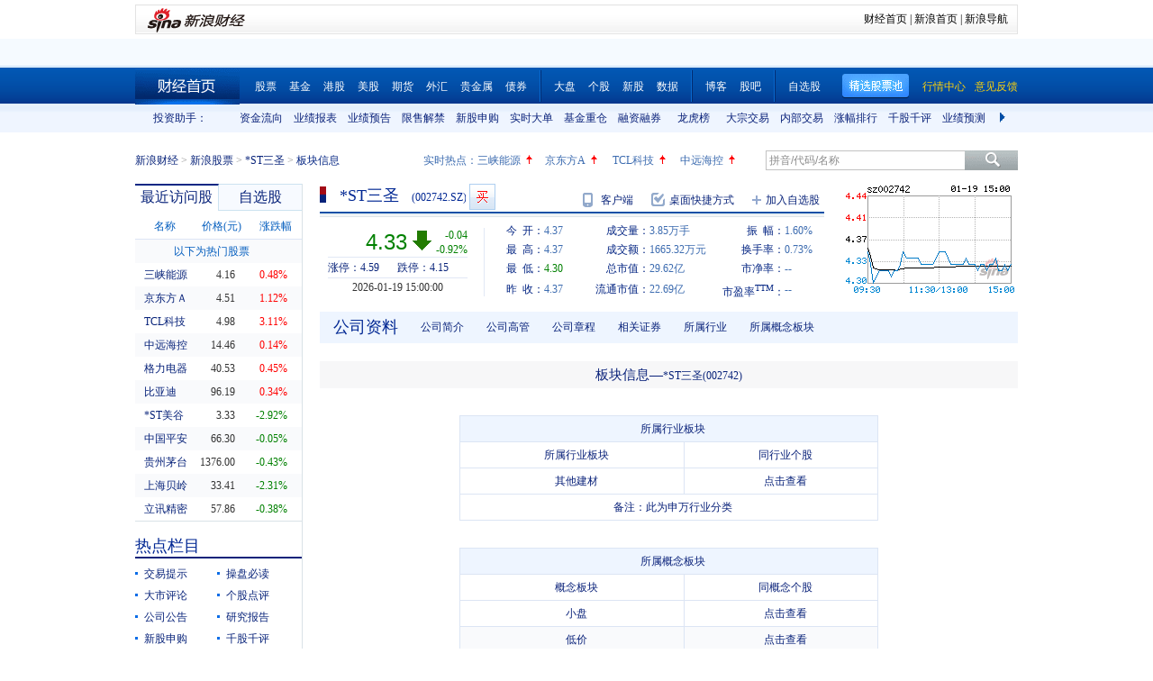

--- FILE ---
content_type: text/html
request_url: https://passport.weibo.com/visitor/visitor?from=iframe
body_size: 2441
content:
<!DOCTYPE html>
<html>
<head>
    <meta http-equiv="Content-type" content="text/html; charset=gb2312"/>
    <title>Sina Visitor System</title>
</head>
<body>
<span id="message"></span>
<script type="text/javascript" src="/js/visitor/mini_original.js?v=20161116"></script>
<script src="https://passport.sinaimg.cn/js/fp/1.2.1.umd.js"></script>
<script type="text/javascript">
    window.use_fp = "1" == "1"; // 是否采集设备指纹。
    var url = url || {};
    (function () {
        this.l = function (u, c) {
            try {
                var s = document.createElement("script");
                s.type = "text/javascript";
                s[document.all ? "onreadystatechange" : "onload"] = function () {
                    if (document.all && this.readyState != "loaded" && this.readyState != "complete") {
                        return
                    }
                    this[document.all ? "onreadystatechange" : "onload"] = null;
                    this.parentNode.removeChild(this);
                    if (c) {
                        c()
                    }
                };
                s.src = u;
                document.getElementsByTagName("head")[0].appendChild(s)
            } catch (e) {
            }
        };
    }).call(url);

    var visitor_origin = function () {
        try {
            var need_restore = "1" == "1"; // 是否走恢复身份流程。

            // 如果需要走恢复身份流程，尝试从 cookie 获取用户身份。
            if (!need_restore || !Store.CookieHelper.get("SRF")) {

                // 若获取失败走创建访客流程。
                // 流程执行时间过长（超过 3s），则认为出错。
                var error_timeout = window.setTimeout("error_back()", 5000);

                tid.get(function (tid, where, confidence) {
                    // 取指纹顺利完成，清除出错 timeout 。
                    window.clearTimeout(error_timeout);
                    incarnate(tid, where, confidence);
                });
            } else {
                // 用户身份存在，尝试恢复用户身份。
                restore();
            }
        } catch (e) {
            // 出错。
            error_back();
        }
    };

    var visitor_gray = function () {
        var from = "iframe";
        var return_url = "none";
        var request_id = "7b4146ac032087607864d9d210d6f271";
        var webdriver = navigator.webdriver;

        // 先生成 rid，再发送请求
        generateRid(function(rid) {
            Store.DB.get("tid", function (v) {
                if (!v) {
                    v = "";
                }
                ufp.util.postData('https://' + window.location.host + '/visitor/genvisitor2', 'cb=visitor_gray_callback&ver=20250916&request_id='+request_id+'&tid=' + v + '&from=' + from + '&webdriver=' + webdriver + '&rid=' + rid + '&return_url=' + return_url, function (res) {
                    if (res) {
                        eval(res);
                    }
                });
            });
        });
    }

    // 生成 rid 的独立方法
    var generateRid = function(callback) {
        var rid = Date.now();
        var detector = window.wbBotDetector;
        if (!detector) {
            callback(rid);
            return;
        }
        try{
            detector.load({ "from": "pc-visitor" });
            detector.get({useCache:false}).then(function (result) {
                if (result.rid) {
                    rid = result.rid;
                }else{
                    rid = "error: empty";
                }
                callback(rid);
            }).catch(function (error) {
                callback("get-error:"+error);
            });
        }catch (e){
            callback("error:" + e.message);
        }
    };

    // 流程入口。
    wload(function () {
        visitor_gray();
    });

    // “返回” 回调函数。
    var return_back = function (response) {

        if (response["retcode"] == 20000000) {
            back();
        } else {
            // 出错。
            error_back(response["msg"]);
        }
    };

    // 跳转回初始地址。
    var back = function () {

        var url = "none";
        if (url != "none") {
            window.location.replace(url);
        }
    };

    // 跨域广播。
    var cross_domain = function (response) {

        var from = "iframe";
        var entry = "";
        if (response["retcode"] == 20000000) {

            var crossdomain_host = "login.sina.com.cn";
            if (crossdomain_host != "none") {

                var cross_domain_intr = window.location.protocol + "//" + crossdomain_host + "/visitor/visitor?a=crossdomain&cb=return_back&s=" +
                    encodeURIComponent(response["data"]["sub"]) + "&sp=" + encodeURIComponent(response["data"]["subp"]) + "&from=" + from + "&_rand=" + Math.random() + "&entry=" + entry;
                url.l(cross_domain_intr);
            } else {

                back();
            }
        } else {

            // 出错。
            error_back(response["msg"]);
        }
    };

    // 跨域广播。
    var cross_domain2 = function (response) {

        var from = "iframe";
        var entry = "";
        if (response["retcode"] == 20000000) {

            var crossdomain_host = "login.sina.com.cn";
            if (crossdomain_host != "none") {

                var cross_domain_intr = window.location.protocol + "//" + crossdomain_host + "/visitor/visitor?a=crossdomain&s=" +
                    encodeURIComponent(response["data"]["sub"]) + "&sp=" + encodeURIComponent(response["data"]["subp"]) + "&from=" + from + "&_rand=" + Math.random() + "&entry=" + entry+"&url=" + encodeURIComponent("none");
                window.location.replace(cross_domain_intr);
            } else {
                back();
            }
        } else {

            // 出错。
            error_back(response["msg"]);
        }
    };

    // 为用户赋予访客身份 。
    var incarnate = function (tid, where, conficence) {

        var gen_conf = "";
        var from = "iframe";
        var incarnate_intr = "https://" + window.location.host + "/visitor/visitor?a=incarnate&t=" +
            encodeURIComponent(tid) + "&w=" + encodeURIComponent(where) + "&c=" + encodeURIComponent(conficence) +
            "&gc=" + encodeURIComponent(gen_conf) + "&cb=cross_domain&from=" + from + "&_rand=" + Math.random();
        url.l(incarnate_intr);
    };

    // 恢复用户丢失的身份。
    var restore = function () {

        var from = "iframe";
        var restore_intr = "https://" + window.location.host +
            "/visitor/visitor?a=restore&cb=restore_back&from=" + from + "&_rand=" + Math.random();

        url.l(restore_intr);
    };

    // 跨域恢复丢失的身份。
    var restore_back = function (response) {

        // 身份恢复成功走广播流程，否则走创建访客流程。
        if (response["retcode"] == 20000000) {

            var url = "none";
            var alt = response["data"]["alt"];
            if (alt != "") {
                requrl = (url == "none") ? "" : "&url=" + encodeURIComponent(url);
                var params = "entry=sso&source=visitor_restore&type=3&alt=" + encodeURIComponent(alt) + requrl;
                window.location.replace("https://passport.weibo.com/sso/v2/login?" + params);
            } else {

                cross_domain(response);
            }
        } else if (response['retcode'] == 50111261 && isInIframe()) {
            //do nothing
        } else {

            tid.get(function (tid, where, confidence) {
                incarnate(tid, where, confidence);
            });
        }
    };

    // 出错情况返回登录页。
    var error_back = function (msg) {

        var url = "none";
        var clientType = "pc";
        if (url != "none") {

            if (url.indexOf("ssovie4c55=0") === -1) {
                url += (((url.indexOf("?") === -1) ? "?" : "&") + "ssovie4c55=0");
            }
            if (clientType == "mobile") {
                window.location.replace("https://passport.weibo.cn/signin/login?r=" + url);
            } else {
                window.location.replace("https://weibo.com/login.php");
            }
        } else {

            if (document.getElementById("message")) {
                document.getElementById("message").innerHTML = "Error occurred" + (msg ? (": " + msg) : ".");
            }
        }
    };

    var visitor_gray_callback = function (response) {
        if (response["retcode"] === 20000000) {
            var tid = response["data"]["tid"];
            Store.DB.set('tid', tid);

            var alt = response["data"]["alt"];
            if (alt !== "") {
                var url = "none";
                requrl = (url === "none") ? "" : "&url=" + encodeURIComponent(url);
                var params = "entry=sso&source=visitor_restore&type=3&alt=" + encodeURIComponent(alt) + requrl;
                window.location.replace("https://passport.weibo.com/sso/v2/login?" + params);
            } else {
                cross_domain2(response)
            }
        }
    };

    var isInIframe = function () {
        try {
            return window.self !== window.top;
        } catch (e) {
            return true;
        }
    };

</script>
</body>
</html>

--- FILE ---
content_type: text/html; charset=gbk
request_url: https://vip.stock.finance.sina.com.cn/quotes_service/view/CN_TransListV2.php?num=9&symbol=sz002742&rn=1768869877677
body_size: 142
content:
var trade_item_list = new Array();
 trade_item_list[0] = new Array('15:00:00', '88200', '4.330', 'UP');
 trade_item_list[1] = new Array('14:56:33', '98600', '4.320', 'DOWN');
 trade_item_list[2] = new Array('14:56:06', '2200', '4.320', 'DOWN');
 trade_item_list[3] = new Array('14:55:33', '1300', '4.320', 'DOWN');
 trade_item_list[4] = new Array('14:55:21', '5000', '4.320', 'DOWN');
 trade_item_list[5] = new Array('14:54:48', '3500', '4.320', 'DOWN');
 trade_item_list[6] = new Array('14:54:24', '500', '4.320', 'DOWN');
 trade_item_list[7] = new Array('14:54:00', '2500', '4.330', 'UP');
 trade_item_list[8] = new Array('14:51:57', '200', '4.330', 'EQUAL');
 var trade_INVOL_OUTVOL=[1442226,2406974];


--- FILE ---
content_type: application/javascript; charset=GB18030
request_url: https://hq.sinajs.cn/?rn=1768869870286&list=sys_time
body_size: 34
content:
var hq_str_sys_time="1768869877";


--- FILE ---
content_type: text/javascript; charset=utf-8
request_url: https://passport.weibo.com/visitor/genvisitor2
body_size: 896
content:
window.visitor_gray_callback && visitor_gray_callback({"retcode":20000000,"msg":"succ","data":{"sub":"_2AkMeMkDPf8NxqwFRmvATxWPqaIh_wg_EieKobrEUJRMxHRl-yT9kqmhbtRB6NbJuIDg-3tzFtMkr9C8A0eHvhK6SuFko","subp":"0033WrSXqPxfM72-Ws9jqgMF55529P9D9W5CZV_AiCzXnL6Mhjh.QC0x","next":"cross_domain","alt":"","tid":"01AcNHLI64JdQJD2OepQRALJzm1vKpLd-mX07ki4iM42m3","new_tid":true}});

--- FILE ---
content_type: application/javascript; charset=GB18030
request_url: https://hq.sinajs.cn/rn=1768869875961&list=sz002742,sz002742_i,bk_
body_size: 457
content:
var hq_str_sz002742="*ST三圣,4.370,4.370,4.330,4.370,4.300,4.320,4.330,3849200,16653249.000,171000,4.320,350100,4.310,441400,4.300,95100,4.290,188700,4.280,148200,4.330,127700,4.340,152100,4.350,55100,4.360,39900,4.370,2026-01-19,15:00:00,00";
var hq_str_sz002742_i="A,stss,-1.5000,-1.8238,-0.2598,-0.8882,305.7256,68410.2041,52396.0123,52396.0123,0,CNY,-6.5013,-7.8787,20.3700,1,0.0000,7.3727,-1.7775,5.826,3.234,0.05,*ST三圣,X|O|0|0|0,4.59|4.15,20250930|-59249377,700.5100|89.8280,|,,1/1,EQA,,0.00,4.520|4.520|4.370|3.942|4.730,化学制药,,-1,946746024.25,34994.8239,20250930|-177748131.000000|-179860648.680000|737265157.370000|11604243.540000|-498905386.290000|0.000000|18.734594|120.540714|0.348420|0.260321|174.677275|107.963423,小盘|低价|水泥";
var hq_str_bk_="";


--- FILE ---
content_type: application/javascript; charset=GB18030
request_url: https://hq.sinajs.cn/rn=1768869870960&list=sz002742,sz002742_i,bk_
body_size: 457
content:
var hq_str_sz002742="*ST三圣,4.370,4.370,4.330,4.370,4.300,4.320,4.330,3849200,16653249.000,171000,4.320,350100,4.310,441400,4.300,95100,4.290,188700,4.280,148200,4.330,127700,4.340,152100,4.350,55100,4.360,39900,4.370,2026-01-19,15:00:00,00";
var hq_str_sz002742_i="A,stss,-1.5000,-1.8238,-0.2598,-0.8882,305.7256,68410.2041,52396.0123,52396.0123,0,CNY,-6.5013,-7.8787,20.3700,1,0.0000,7.3727,-1.7775,5.826,3.234,0.05,*ST三圣,X|O|0|0|0,4.59|4.15,20250930|-59249377,700.5100|89.8280,|,,1/1,EQA,,0.00,4.520|4.520|4.370|3.942|4.730,化学制药,,-1,946746024.25,34994.8239,20250930|-177748131.000000|-179860648.680000|737265157.370000|11604243.540000|-498905386.290000|0.000000|18.734594|120.540714|0.348420|0.260321|174.677275|107.963423,小盘|低价|水泥";
var hq_str_bk_="";


--- FILE ---
content_type: application/x-javascript
request_url: https://finance.sina.com.cn/realstock/company/sz002742/jsvar.js
body_size: 1309
content:
var lta = 52396.012300;//流通A股,老数据保留
var lastfive = 243.7798;//过去5个交易日平均每分钟成交量
var flag = 1; //判断标志
var totalcapital = 68410.204100; //总股本
var currcapital = 52396.012300; //流通股本
var curracapital = 52396.012300; //流通A股
var currbcapital = 0; //流通B股
var a_code = 'sz002742'; //流通A股代码
var b_code = ''; //流通B股代码
var papercode = 'sz002742'; //当前页面个股代码
var exchangerate = 0; //汇率
var fourQ_mgsy = -1.8238;//最近四个季度每股收益和
var lastyear_mgsy = -1.5000;//前一年每股收益和
var price_5_ago = 4.380;//5日前收盘价格
var price_10_ago = 4.450;//10日前收盘价格
var price_20_ago = 4.630;//20日前收盘价格
var price_60_ago = 4.860;//60日前收盘价格
var price_120_ago = 4.900;//120日前收盘价格
var price_250_ago = 3.930;//250日前收盘价格
var mgjzc = -1.406580;//最近报告的每股净资产
var stock_state = 1;//个股状态（0:无该记录; 1:上市正常交易; 2:未上市; 3:退市）
var trans_flag = 1;//是否显示涨跌停价（1:显示 0:不显示）
var profit = -6.5013;//最近年度净利润
var profit_four = -7.8787;//最近四个季度净利润
var stockType = 'A'; //股票类型  A-A股 B-B股  I-指数
var stockname = '*ST三圣'; //股票名称
var corr_hkstock = ''; //相关港股代码
var corr_bdc = ''; //相关债券可转换债
var corr_bde = ''; //相关债券普通企业债
var a_totalcapital = 68410.204100; //A股总股本
var b_totalcapital = 0.000000; //B股总股本
var h_totalcapital = 0.000000; //H股总股本
var a_currency = 'CNY'; //A股币种
var b_currency = ''; //B股币种
var h_currency = ''; //H股币种
var regcpt_currency = 'CNY'; //注册资本币种
var stock_other_type = 'X'; //细分类型（X-普通股;K-科创板;C-CDR;KC-科创板+CDR）

/* hiph+3QJSE4tEf0GAqiDEypmars7l0qXfOQWvNcxN+IMr4AAa0WECbRQ1VBfFx5KqWWRrB2B+6OdjvxNIG7axCOneeUkZl4gdofNyKANslZ74puOJB0h0P0GOP2urwMWpQhG4nDRHJgiHrKR0cmNMTkSDRgJRPdcZFHn9kFWXsvtpcDaMeyRoVmDR2/DEp7UC7TEov0lMAZAr5LZXT9p4r7Fkxn4eSDF */

--- FILE ---
content_type: application/javascript; charset=GB18030
request_url: https://hq.sinajs.cn/rn=1768869880961&list=sz002742,sz002742_i,bk_
body_size: 457
content:
var hq_str_sz002742="*ST三圣,4.370,4.370,4.330,4.370,4.300,4.320,4.330,3849200,16653249.000,171000,4.320,350100,4.310,441400,4.300,95100,4.290,188700,4.280,148200,4.330,127700,4.340,152100,4.350,55100,4.360,39900,4.370,2026-01-19,15:00:00,00";
var hq_str_sz002742_i="A,stss,-1.5000,-1.8238,-0.2598,-0.8882,305.7256,68410.2041,52396.0123,52396.0123,0,CNY,-6.5013,-7.8787,20.3700,1,0.0000,7.3727,-1.7775,5.826,3.234,0.05,*ST三圣,X|O|0|0|0,4.59|4.15,20250930|-59249377,700.5100|89.8280,|,,1/1,EQA,,0.00,4.520|4.520|4.370|3.942|4.730,化学制药,,-1,946746024.25,34994.8239,20250930|-177748131.000000|-179860648.680000|737265157.370000|11604243.540000|-498905386.290000|0.000000|18.734594|120.540714|0.348420|0.260321|174.677275|107.963423,小盘|低价|水泥";
var hq_str_bk_="";
